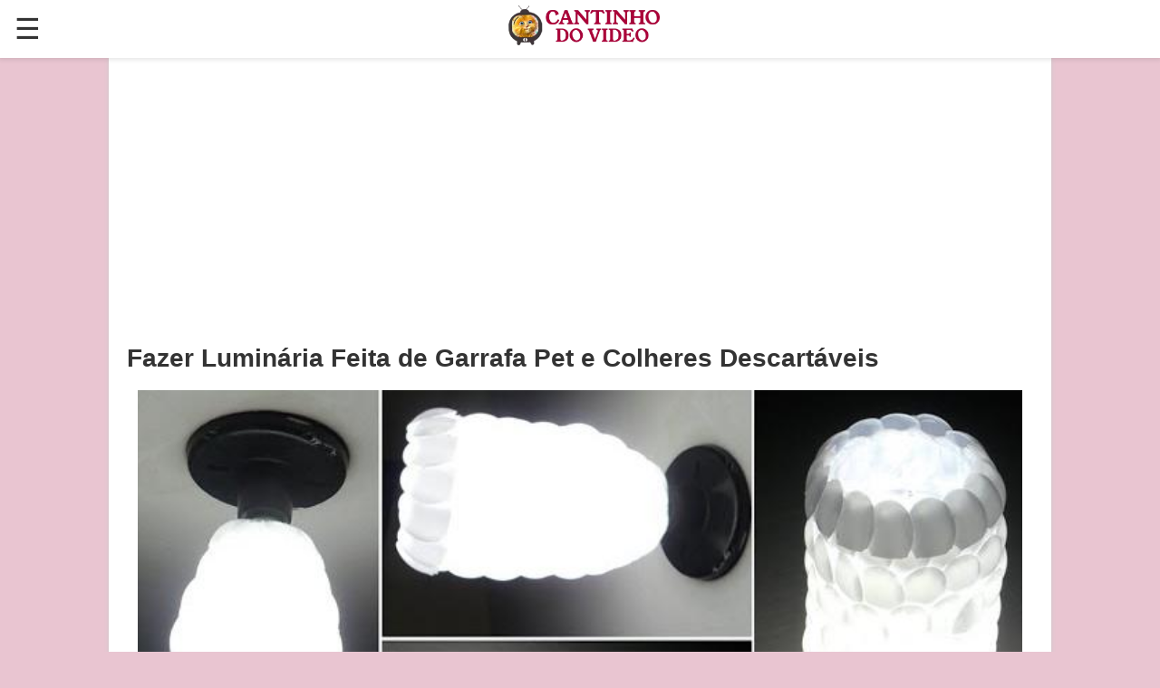

--- FILE ---
content_type: text/html; charset=UTF-8
request_url: https://cantinhodovideo.com/fazer-luminaria-feita-de-garrafa-pet-e-colheres-descartaveis/
body_size: 18617
content:
<!DOCTYPE html>
<html lang="pt">
<head>
<meta name="viewport" content="width=device-width, initial-scale=1" />
<link rel="amphtml" href="https://cantinhodovideo.com/fazer-luminaria-feita-de-garrafa-pet-e-colheres-descartaveis/?amp=1" />
<meta http-equiv="Content-Type" content="text/html; charset=UTF-8" />
<meta name="description" content="Veja o passo a passo nesse vídeo de como fazer uma linda luminária com garrafa pet e colher descartável." />
<style type="text/css">

*{margin:0;padding:0;}
*:before,*:after{-webkit-box-sizing: border-box;-moz-box-sizing: border-box;box-sizing: border-box;-ms-box-sizing: border-box;-o-box-sizing: border-box;}
html,body,div,span,applet,object,h1,h2,h3,h4,h5,h6,p,blockquote,pre,a,abbr,acronym,address,big,cite,code,del,dfn,em,amp-img,ins,kbd,q,s,samp,small,strike,strong,sub,sup,tt,var,b,u,i,center,dl,dt,dd,ol,ul,li,fieldset,form,label,legend,table,caption,tbody,tfoot,thead,tr,th,td,article,aside,canvas,details,embed,figure,figcaption,footer,header,hgroup,menu,nav,output,ruby,section,summary,time,mark,audio,video{margin:0;padding:0;border:0;font-size:100%;color:#333333;}
/* BASIC */
abbr[title], acronym[title]{border-bottom:thin solid;cursor:help;}
body{background:#e9c5d1;font-size:12px;font-family:Verdana, Geneva, sans-serif;color:#333;text-align:left;}
h1,h2,h3,h4,h5,h6{font-weight:bold;}
h1{font-size:24px;line-height:30px;}
h3{font-size:16px;line-height:24px;}
h4{font-size:14px;line-height:20px;}
h5{font-size:14px;line-height:20px;}
h6{font-size:14px;line-height:20px;}
small{font-size:10px;line-height:16px;}
dl{font-size:12px;}
dt{font-weight:bold;}
a{color:#606060;text-decoration:none;outline:none;}
a:hover{color:#606060;text-decoration:none;}
fieldset,amp-img{border:none;}
hr{color:#ddd;background-color:#ddd;height:1px;border:0px;margin-bottom:40px;}
.clear{clear:both;margin:0;padding:0;}
.hidden{display:none;}
p{ margin:0 0 10px;font-size:14px;line-height:1.72;}
h1,h2,h3,h4,h5,h6,ul,p,ol,table {margin-bottom:24px;}
ul, ol{list-style-position:inside;}
ul li, 
ol li {
  padding-left: 1.5em;    /* space for text */
  text-indent: -1.5em;   /* pulls first line back to bullet */
}
:root { --color-error: #B00020;--color-primary: #005AF0;}

.headerbar {
	background-color: #fff;
	color: #000;
	z-index: 999;
	box-shadow: 0 0 5px 2px rgba(0, 0, 0, 0.1);
	position: fixed;
	display: -ms-flexbox;
    display: flex;
	-ms-flex-pack: start;
	justify-content: flex-start;
	-ms-flex-align: center;
    align-items: center;
	top:0;
	left:0;
	right:0;
	padding-left: 1rem;
	padding-right: 2rem;
 }
.navbar-trigger {
	line-height: 3.5rem;
	font-size: 2rem;
	cursor: pointer;
	text-decoration: none;
}
.navbar-trigger:focus {
    outline: none;
}
#menu-bg{
display:none; 
position: fixed !important;
background-color: rgb(0,0,0,0.4);
z-index: 2147483645;
top:0;
width:100%;
height: 100vh;
}
#header-sidebar {
  --story-page-vh: 1vh;
  position: fixed !important;
  outline: none;
  overflow-x: hidden !important;
  overflow-y: auto !important;
  z-index: 2147483647;
  -webkit-overflow-scrolling: touch;
  will-change: transform;
  max-height: 100vh !important;
  height: 100vh;
  width: 0;
  top: 0;
  left: 0;
  background-color: #fff;
  overflow-x: hidden;
  transition: 0.5s;
}
.sidebar-header ,#searchform, .sidebar-nav, .menu-sidebar-faq {
  width: 268px;
  margin: 0 auto 2rem;
  overflow: hidden;
}
.menu-sidebar {
        background-color: #fff;
        color: #000;
      }
.menu-sidebar .icon {
fill: #003f93;
}
.menu-sidebar-header {
    line-height: 3.5rem;
    min-height: 3.5rem;
}
.menu-sidebar .dropdown-item,
.menu-sidebar .dropdown header,
.menu-sidebar .faq-item,
.menu-sidebar .nav-item,
.menu-sidebar .social-follow {
margin: 0 0 2rem;
width:300px;overflow:hidden;
}
.menu-sidebar .nav-dropdown {
margin: 0;
}
.menu-sidebar .navbar-trigger {
line-height: inherit;
}
.dropdown {
        min-width: 200px;
      }
.dropdown.absolute {
        z-index: 100;
      }
.dropdown-item {
background-color: #000;
color: #003f93;
opacity: 0.9;
}
.dropdown-item:active,
.dropdown-item:hover {
opacity: 1;
}
.nav-dropdown accordion ul {
background-color: #fff;
}
.nav-dropdown .dropdown-item,
.nav-dropdown .dropdown > section > header {
background-color: #fff;
color: #000;
}
.nav-dropdown .dropdown-item {
color: #003f93;
}
.menu-sidebar .navbar-trigger {
    line-height: inherit;
}
.navbar-trigger svg {
	pointer-events: none;
}
.site-logo{
	margin:0 auto 0 auto;
}
.justify-start {
-ms-flex-pack: start;
justify-content: flex-start;
}
.items-center {
-ms-flex-align: center;
align-items: center;
}
.items-start {
-ms-flex-align: start;
align-items: flex-start;
}
.nav a,
.navbar-trigger,
.menu-sidebar-faq a {
cursor: pointer;
text-decoration: none;
}
.amp-label {
font-size: 0.875rem;
color: #4f4f4f;
line-height: 1.125rem;
letter-spacing: 0.06rem;
text-transform: uppercase;
}
.amp-dropdown > section > header {
background-color: #000;
border: 0;
color: #fff;
}
.amp-dropdown > section > header:after {
display: inline-block;
content: '+';
padding: 0 0 0 1.5rem;
color: #003f93;
}
.amp-dropdown > [expanded] > header:after {content: '–';}
.amp-nav .amp-label {
color: inherit;
}
.list-reset {
list-style: none;
padding-left: 0;
}
.m0 {
margin: 0;
}
.p0 {
padding: 0;
}
.text-decoration-none {
        text-decoration: none;
}
.relative {
position: relative;
}
.justify-around {
        -ms-flex-pack: distribute;
        justify-content: space-around;
      }
	  .flex-wrap {
        -ms-flex-wrap: wrap;
        flex-wrap: wrap;
      }
	  .flex {
        display: -ms-flexbox;
        display: flex;
      }
	  .mb4 {
        margin-bottom: 2rem;
      }
	  .inline-block {
        display: inline-block;
      }
	  .p1 {
        padding: 0.5rem;
      }

/*search box*/
.icon-search-1 {display:none;}
.cf:before, .cf:after{content:"";display:table;}
.cf:after{clear:both;}
.cf{zoom:1;}
.form-wrapper {margin: 20px auto 20px auto;background:#fff;-moz-border-radius: 10px;-webkit-border-radius: 10px;border-radius: 10px;-moz-box-shadow: 0 1px 1px rgba(0,0,0,.4) inset, 0 1px 0 rgba(255,255,255,.2);-webkit-box-shadow: 0 1px 1px rgba(0,0,0,.4) inset, 0 1px 0 rgba(255,255,255,.2);box-shadow: 0 1px 1px rgba(0,0,0,.4) inset, 0 1px 0 rgba(255,255,255,.2);}
.form-wrapper input {width:75.6%;border:solid;border-width:1px 0 1px 1px;border-color:#999;height: 18px;padding: 10px 2%;float: left;font: bold 15px 'lucida sans', 'trebuchet MS', 'Tahoma';background: #FFF;-moz-border-radius: 3px 0 0 3px;-webkit-border-radius: 3px 0 0 3px;border-radius: 3px 0 0 3px;}
.form-wrapper input:focus {outline: 0;background: #fff;-moz-box-shadow: 0 0 1px rgba(0,0,0,.8) inset;-webkit-box-shadow: 0 0 1px rgba(0,0,0,.8) inset;box-shadow: 0 0 1px rgba(0,0,0,.8) inset;}
.form-wrapper input::-webkit-input-placeholder {color: #999;font-weight: normal;font-style: italic;}
.form-wrapper input:-moz-placeholder {color: #999;font-weight: normal;font-style: italic;}
.form-wrapper input:-ms-input-placeholder {color: #999;font-weight: normal;font-style: italic;} 
.form-wrapper button {overflow: visible;position: relative;float: right;border: 0;padding: 0;cursor: pointer;height: 40px;width: 20%;font: bold 15px/40px 'lucida sans', 'trebuchet MS', 'Tahoma';color: #fff;text-transform: uppercase;background:#db5175;-moz-border-radius: 0 3px 3px 0;-webkit-border-radius: 0 3px 3px 0;border-radius: 0 3px 3px 0;text-shadow: 0 -1px 0 rgba(0, 0 ,0, .3);}
.form-wrapper button:hover{background: #d63c65;}	
.form-wrapper button:active, .form-wrapper button:focus{background: #4D68A2;}
.form-wrapper button::-moz-focus-inner {border: 0;padding: 0;}
h3.query-result{font-size:24px;color:#666;}
/* #nav */
/* #wrapper */
#wrapper{margin:61px auto 0;padding-top:20px;padding-bottom:20px;background:#ffffff;width:1040px;box-shadow:0px 3px 5px #ccc;position:relative;margin-bottom:20px;}
/*Add Content Style*/
.top-content-add {text-align:center;margin:0 auto 20px;max-width:900px;}
/*content */
h1.video-title, h1.post-title{ font-size:28px;line-height:30px;margin-bottom:20px;padding:0 20px;}
#content{float:left;padding:0 17px;line-height:1.2em;margin:0 15px;}
#sidebar{width:346px;margin-right:1em;padding-top:20px;position:relative;float:right;}

/* video clip share content */
.video-control-panel {padding:10px;background:#ffffff;border-radius:0 0 4px 4px;border:solid 1px #eaeaea;border-top:0px solid;margin-bottom:10px;position:relative;}
.row-tools{position:relative;}
.row-tools .span2{ float:left;width:50%;}
.row-tools .span4{float:right;width:50%;position:relative;text-align:right;}
.row-tools .span2 button, .row-tools .span4 button {background-color: transparent;border: 1px solid transparent;border-radius: 4px;color: #888;display: inline-block;font-size: 13px;font-weight: bold;line-height: 18px;padding: 4px 6px;vertical-align: middle;}
.row-tools .span2 button i{font-size:16px;}
.row-tools .span2 #rating-like {padding-left:2px;}
.row-tools button:hover{color:#333;border:solid 1px #ccc;box-shadow:0 1px 0 #eee;cursor:pointer;}
.row-tools .span2 button.like-h, .span4 button.active {background-color: #f6f7f8;background-image: none ;border: 1px solid #ddd;box-shadow: 0 -1px 0 #bbb;font-weight: bold;text-shadow: 0 1px 0 #fff;color:#6699FF;}
.row-tools .span2 button.dislike-h {background-color: #f6f7f8;background-image: none ;border: 1px solid #ddd;box-shadow: 0 -1px 0 #bbb;font-weight: bold;text-shadow: 0 1px 0 #fff;color:#FF0000;}
.share-button {float: left;margin: 0 10px;position: relative;}
/* video clip share content */
#vc-share-content {padding:10px;border-radius:3px;background:#f9f9f9;border:1px solid #e9e9e9;color:#3d3d3d;margin-bottom:20px;display:none;}
.row-fluid .panel-1 {width:76%;float:left;}
.row-fluid .panel-2{width:23%;float:right;text-align:right;}
/*Like-Panel*/
.like-panel {padding:8px 35px 8px 14px;display:none;box-shadow:0 1px 1px rgba(0, 0, 0, 0.05) inset;background:#f9f9f9;color:#3d3d3d;border-radius:3px;border:solid 1px #eaeaea;margin-bottom:10px;position:relative;}
button.close {position:relative;font-size:12px ;line-height:20px;right:-28px;top:-5px;background:transparent;border:0 none;padding:0;cursor:pointer;float:right;text-shadow:0 1px 0 #fff;color:#C0C0C0;}
button.close:hover{color:#808080;}
.row-fluid {width:100%;line-height:0px;display:table;clear:both;}
.social{float:left;display:block;width:23%;min-height:30px;box-sizing:border-box;}
b.facebook-icon{background-image:url('/images/sprite-social.png');width:32px;height:35px;display:inline-block;position:relative;background-repeat:no-repeat;}
b.twitter-icon{background-image:url('/images/sprite-social.png');width:32px;height:35px;display:inline-block;position:relative;background-repeat:no-repeat;background-position:-64px 0px;}
b.google-icon{background-image:url('/images/sprite-social.png');width:32px;height:35px;display:inline-block;position:relative;background-repeat:no-repeat;background-position:-32px 0px;}
.url-video {width:74%;box-sizing:border-box;display:block;float:left;margin-left:2%;min-height:30px;}
.input-url{  font-size:0;margin-bottom:5px;white-space:nowrap;}
.input-url .add-on{border-radius:3px 0 0 3px;margin-right:-1px;background:#eee;vertical-align:top;border:1px solid #ccc;display:inline-block;font-size:14px;font-weight:normal;line-height:20px;height:20px;min-width:16px;padding:4px 5px;text-align:center;text-shadow:0 1px 0 #fff;width:auto;}
#share-video-link{display:inline-block;margin-left:0;float:none;box-size:border-box;min-height:20px;background:#fff;border:1px solid #c0c0c0;border-radius:3px;transition:border 0.2s linear 0s, box-shadow 0.2s linear 0s;margin-bottom:0;font-size:14px;position:relative;vertical-align:top;box-shadow:0 1px 1px rgba(0, 0, 0, 0.075) inset;color:#555555;height:20px;line-height:20px;padding:4px 6px;font-size:13px ;font-weight:normal;white-space:nowrap;width:91%;}
/*content title description*/
h2.upper-seacolor{	color:#6492C6;font-size:16px;text-transform:uppercase;line-height:40px;margin:15px 0;letter-spacing:-0.045em;}
.description, .article-content {  border-bottom: 1px solid #f0f0f0;color: #333;margin-bottom: 20px;padding-bottom: 5px;font-size: 16px;
line-height: 20px;
text-align: left;}
.description ul, .description ol .article-content ol, .article-content ul, ul, ol{
	list-style-position:inside;
	padding-left: 20px;
}
.article-content li , .description li {font-size:14px;line-height:18px;}
.article-content img, .description img{max-width:100%;height:auto;margin-bottom:16px;}
.recipe-btn {
	align-items: center;
	appearance: none;
	background-image: radial-gradient(100% 100% at 100% 0, #4267b2 0, #db5175 100%);
	border: 0;
	border-radius: 6px;
	box-shadow: rgba(45, 35, 66, .4) 0 2px 4px,rgba(45, 35, 66, .3) 0 7px 13px -3px,rgba(58, 65, 111, .5) 0 -3px 0 inset;
	box-sizing: border-box;
	color: #fff;
	cursor: pointer;
	display: inline-flex;
	font-family: "JetBrains Mono",monospace;
	height: 48px;
	justify-content: center;
	line-height: 1;
	list-style: none;
	overflow: hidden;
	padding-left: 16px;
	padding-right: 16px;
	position: relative;
	text-align: left;
	text-decoration: none;
	transition: box-shadow .15s,transform .15s;
	user-select: none;
	-webkit-user-select: none;
	touch-action: manipulation;
	white-space: nowrap;
	will-change: box-shadow,transform;
	font-size: 24px;
	font-variant-caps: petite-caps;
	margin: 0px auto 20px;
}
.video-btn {
	
}
/*recipe card*/
#recipe-card {
position: relative;
  margin: 10px 0;
  border: solid 3px #d1b1be;
  border-radius: 25px 25px 0 0;
}
#recipe-card .cover {
	width: 100%;
	height: 360px;
	border-radius: 25px 25px 0 0;
	background-position-x: center;
	background-position-y: center;
	background-repeat: no-repeat;
	background-size: cover;
	position:relative;
}
#recipe-card .name {
width: 80%;
background: rgba(255, 255, 197, 0.6);
float: right;
padding: 19px;
bottom: 120px;
position: absolute;
right: 0px;
border-radius: 25px 0 0 25px;
font-size: 200%;
line-height: 120%;
text-align: center;
}
#recipe-card .info {
  background: #fff;
  top: -50px;
  border-radius: 0 55px 0 0;
  position: relative;
  padding-top: 30px;
}
#recipe-card .info .info-flex {
	background: #d1b1be;
	left: 0px;
	width: 90%;
	display: flex;
	border-radius: 0 20px 20px 0;
	padding: 16px 10px;
	color: #fff;
	justify-content: space-evenly;
}
.info-flex span {color:#fff;font-size:small;}
.info-flex span i {font-size:20px; }
.info-flex span em {font-size:14px;color:#ffefd0; }
.info-flex div{text-align:center;}
#recipe-card .directions ,#recipe-card .ingredients{
	margin: 20px 10px 40px;
}
#recipe-card .ingredients h3, #recipe-card .directions h3{
	font-size: 24px;
	margin-bottom: 20px;
}
.ingredients ul, .directions ol {
  margin-left: 20px;
}
.ingredients ul li{
  list-style: disc;
  font-size: 16px;
  line-height: 18px;
}
.directions ol li{
  font-size: 16px;
  line-height: 18px;
  list-style: decimal-leading-zero;
  border-bottom: solid 1px #eee;
  padding-bottom: 5px;
  
}
.related-post {
  margin: 20px auto 40px;
  width: 80%;
}
.related-post ul {
  list-style-type:none;
}
.related-post li:before {
    content: "\25ba\00a0";
}
.related-post li {
  border-bottom: solid 1px #eee;
  width: fit-content;
  list-style:none;
}
.recommend {
	position:relative;
	text-align: center;
}
#recipe-card .recommend h3 {
  color: #f24371;
}
#recipe-card .info .section-right{
	float:right;
}
#recipe-card .video-button {
	position: relative;
  text-align: center;
  margin: 10px auto;
  width: 60%;
  padding: 20px;
  background: #d1b1be;
  border-radius: 10px;
}




#recipe-card .video-button button {
    /* Add your button styles here */
   width: 100%;
  height: 200px;
  border: none;
  border-radius: 4px;
  color: #fff;
  font-size: 1.75rem;
  letter-spacing: 2px;
  outline: none;
  cursor: pointer;
  background-position-x: center;
  background-position-y: center;
  background-repeat: no-repeat;
  background-size: cover;
    /* Add more styles as needed */
}
.video-button {
	position:relative;
    text-align: center;
	margin:10px 0;
}


.video-button button {
    /* Add your button styles here */
    width: 80%;
  max-width:267px;
  height: 150px;
  border: none;
  border-radius: 4px;
  color: #fff;
  font-size: 1.75rem;
  letter-spacing: 2px;
  outline: none;
  cursor: pointer;
  background-position-x: center;
  background-position-y: center;
  background-repeat: no-repeat;
  background-size: cover;
    /* Add more styles as needed */
}
.video-icon {
    /* Add styles for the video icon, such as size, margin, etc. */
    width: 25%;
    height: auto;
}
/*dislike panel*/
.dislike-panel {background:#f5f5f5;display:none;border:1px solid #e3e3e3;box-shadow:0 1px 1px rgba(0, 0, 0, 0.05) inset;margin-bottom:20px;min-height:20px;border-radius:3px;padding:8px 35px 8px 14px;}
/*Author data*/
.author-data{width:100%;clear:both;margin-bottom:0px;display:table;}
.span6 {width:96%;margin:auto;}
.span6 .submit-data{color:#afafaf;	font-family:Arial, Helvetica, sans-serif;font-size:12px;font-weight:normal;padding: 0 0 8px;}
.span6 .submit-data a {color:#939393;font-weight:bold;} .span6 .submit-data a:hover{text-decoration:underline;}
.span8 {float:right;width:23%;}
.vc-views{color:#626262;display:block;float:right;padding:7px 0;text-align:right;}
.vc-views strong {display:block;font-size:1.9em;font-weight:normal;}
.vc-views small {font-size:12px;text-transform:lowercase;color:#8d8d8d;}
.span8 .progress{height:2px;margin:0;padding:0;}
.progress { background-color:#f7f7f7;background-image:linear-gradient(to bottom, #f5f5f5, #f9f9f9);background-repeat:repeat-x;border-radius:4px;box-shadow:0 1px 2px rbg(0, 0, 0, 0.1) inset;overflow:hidden;}
.progress .bar{background-color: #0e90d2;background-repeat: repeat-x;
	box-shadow: 0 -1px 0 rgba(0, 0, 0, 0.15) inset;
	box-sizing: border-box;
	color: #fff;
	float: left;
	font-size: 12px;
	height: 100%;
	text-align: center;
	transition: width 0.6s ease 0s;
	width: 0;
	background-image: linear-gradient(to bottom, #149bdf, #0480be);
}
.progress-success .bar, .progress .bar-success {background:#acc95e;}
.progress-danger .bar, .progress .bar-danger {    background-image: linear-gradient(to bottom, #ff8162, #eb613f);}
/*GIVE CREDIT LINK*/
#video-credit {font-size: 12px;text-align: right;float:right;}
#video-credit img {border-radius: 25px;box-shadow: 1px 1px 1px #000;margin: 0 5px;transition-duration: 0.8s;width: 12px;}
#video-credit > img:hover {transform: scale(3.6);}
h3.comment {color:#999;font-size:20px;}
.widget-header{background:#db5175;padding:4px;margin:20px 0px;}
.widget-header h3{color: #fff;margin: 0;border: dashed 1px #fff;padding: 2px 10px;}
/*Relatedt Items rtl*/
.rlt-items, .rlt-items li {list-style:outside none none;}
.rlt-item{ width:calc(25% - 10px);margin:0 5px;float:left;margin-bottom:20px;padding-left:0;text-indent: unset;border-bottom: solid 1px #eee;}
.rlt-item .thumb img{width:100%;}
.rlt-item .thumb{width:100%;position:relative;border-radius:15px;overflow:hidden;}
.rlt-item-title{font-size:12px;line-height:18px;height:36px;overflow:hidden;font-weight:bold;}
.rlt-item a:hover .rlt-item-title {text-decoration:underline;}
li.rlt-item a{padding-top:12px;}
/*item info : channel and time */
.item-info {display: flex;align-items: center;justify-content: space-between;padding: 5px 0 10px;}
.item-info .channel {
  display: flex;
  margin: 0;
  max-width: calc(100% - 40px);
  overflow: hidden;
}
.item-info .channel a {padding: 0;display: flex;align-items: center;text-decoration: underline;}
.item-info .channel a:hover {color:#b5b5b5;}
.channel .ch-image {width: 20px;overflow: hidden;border-radius: 10px;height: 20px;margin-right: 3px;opacity: 0.7;}
.item-info .channel a:hover .ch-image { opacity:1;}
.item-info .ch-image img {width: 20px;}
.item-info .channel .ch-name {
  font-size: 11px;
  overflow: ;
  line-height: 15px;
  height: 15px;
  width: calc(100% - 25px);
  white-space: nowrap;
  overflow: hidden;
  text-overflow: ellipsis;
  line-break: anywhere;
}
.item-info .time {width: fit-content;font-size: 11px;color: #7e7e7e;}
.rlt-item .duration {background-color:#000000;bottom:2px;color:#FFFFFF ;display: inline-block;font-size: 14px;height: 14px;line-height: 14px;opacity: 0.75;padding: 1px 5px;position: absolute;right: 2px;vertical-align: top;}
/*bottom list*/
.sb-100-item { position:relative;vertical-align:top;display:inline-block;width:92%;margin:0 4.5% 20px;}
.sb-50-item { position:relative;padding-left:0;text-indent:unset;vertical-align:top;display:inline-block;width:40%;margin:0 4.5% 10px;}
.sb-100-item .thumb { max-height:115px;overflow:hidden;position:relative; }
.aside-right .sb-100-item .thumb {max-height:65px;}
.sb-50-item .thumb { position:relative;border-radius: 15px;overflow: hidden; }
.sb-100-item .thumb img { margin-top:-7%;overflow:hidden;width:100%; }
.sb-50-item .thumb img { width:100%; }
.sb-100-item .duration, .sb-50-item .duration {position:absolute;bottom:2px;right:2px;color:#fff;background:#000;opacity:0.85;padding:0 3px;}
.sb-100-item-title {font:16px "Tahoma",Arial,Helvetica,sans-serif;overflow:hidden;margin-bottom:5px;color:#4f4f4f;}
.sb-50-item-title {max-height:1.99rem;font:11px "Tahoma",Arial,Helvetica,sans-serif;overflow:hidden;margin-bottom:5px;color:#4f4f4f;}
/*sidebar list*/
#sidebar .sb-widget{background-color:#f5f5f4;background:-moz-linear-gradient(bottom,#e8e8e8 0,#f2f2f1 50%);background:-ms-linear-gradient(bottom,#e8e8e8 0,#f2f2f1 50%);background:-webkit-linear-gradient(bottom,#e8e8e8 0,#f2f2f1 50%);background:linear-gradient(bottom,#e8e8e8 0,#f2f2f1 50%);border:1px solid #f6f6f5;-moz-border-radius:6px;-webkit-border-radius:6px;border-radius:6px;-moz-box-shadow:0 1px 2px rgba(0,0,0,0.4);-webkit-box-shadow:0 1px 2px rgba(0,0,0,0.4);box-shadow:0 1px 2px rgba(0,0,0,0.4);margin-bottom:20px;padding:10px 12px;position:relative;width:auto;word-wrap:break-word;}
#sidebar .sb-widget{list-style:outside none none;}
.rlt-post {float:left;position:relative;margin-bottom:20px;color:#336195;text-transform:uppercase;}
.rlt-post a {}
#.rlt-post h4{	font-size:13px;float:left;}
.rlt-post a amp-img{width:140px;height:79px;float:left;margin-right:5px;}
#sidebar .sb-widget .yt:hover{cursor:pointer;text-decoration:underline;}
.rlt-post a:hover amp-img{opacity:0.8;}
/*aside list*/
.aside-list{
	text-align:left;
	background:#DB5175;
	padding:5px;
	margin:20px auto;
}
.aside-list ul{
	border:dashed 2px #fff;
	margin:0;border-radius:6px;
	padding:0;list-style:none outside;

}
.aside-list li{
margin:0;
color:#fff;font-size:16px;font-family:"Comic Sans MS";
border-bottom:1px dashed #FFFFFF;
line-height:1.9em;
padding:0 10px;
}
#sidebar .aside-list li a{
	color:#ffffff;
	text-shadow:none;
	font-size:18px;
	display:block;
}
#sidebar .aside-list li a:hover{
	color:#E6E6E6;
}
/* RecommendVideo Detail */
#sidebar .recommendItem { margin: 0 2% 10px;width: 96%;border-bottom: 1px solid #eee;padding-bottom: 5px;}
#sidebar .recommendItem .thumb {float:left;position:relative;border-radius: 15px;overflow: hidden;}
#sidebar .recommendItem .thumb img { display:inline-block;vertical-align:middle;}
#sidebar .recommendItem .info {margin-left:125px;}
#sidebar .recommendItem h4 {font-size:13px;margin:0;text-transform:uppercase;line-height:16px;max-height:48px;overflow:hidden;}
#sidebar .recommendItem h4:hover {text-decoration:underline;}
#sidebar .recommendItem .status { color: #707070;font-weight: normal;height: auto;margin: 6px 0 0;display: flex;width: 100%;align-items: center;justify-content: space-between;}
#sidebar .recommendItem .duration, .yt .duration, .yt-item .duration {background-color:#000000;bottom:2px;color:#FFFFFF !important;display: inline-block;font-size: 11px;height: 12px;line-height: 12px;opacity: 0.75;padding: 1px 5px;position: absolute;right: 2px;vertical-align: top;}
.status .item-info  { max-width: calc(100% - 50px); }
.status .item-info .channel {width: calc(100% - 40px);}
.status .views {color:#7e7e7e;margin-left: 5px;max-width: 45px;overflow: hidden;}

/*Grid list */
.grid2 {display: grid;grid-template-columns: repeat(auto-fit, minmax(196px, 1fr));list-style-type: none;margin: 20px 10px;width: calc(100% - 20px);grid-gap: 20px 16px;}
.grid2 li {float:left;margin:10px 0;min-height: 100px;padding:0;width: 100%;border-radius: 15px;background: #f9f9f9;border: 1px solid #eee;display: flex;flex-direction: column;}
.grid2 li amp-img {width: calc(100% - 10px);border-radius: 15px;padding: 5px;}
.grid2 li .item-thumb {  width: calc(100% - 10px);border-radius: 15px;overflow:hidden;margin: 5px;position:relative;}
.grid2 li .item-thumb amp-img {width: 100%;border-radius: 15px;padding: 0px;}
.grid2 li .item-thumb .views {background-color: #eeeeee;bottom:3px;color: #000000;display: inline-block;font-size: 10px;height: 10px;line-height: 10px;opacity: 0.75;padding: 1px 5px 1px 0px;position: absolute;left: 0px;vertical-align: top;}
.grid2 li .item-thumb .duration {background-color: #000000;bottom: 3px;color: #FFFFFF;display: inline-block;font-size: 14px;height: 14px;line-height: 14px;opacity: 0.75;padding: 1px 5px;position: absolute;right: 0px;vertical-align: top;}
.grid2 h3 {font-size: 14px;line-height: 20px;max-height: 40px;overflow: hidden;text-align: left;padding: 0px 10px;margin-bottom: 5px;}
.grid2 li .info{margin-top:auto;}
.grid2 li .info .channel {display:flex;margin:0 auto;max-width:80%;overflow:hidden;justify-content:center;align-items: center;}
.grid2 li .info .channel a {padding:0;text-decoration:underline;display:flex;align-items:center;}
.grid2 li .info .channel .ch-thumb {width: 30px;margin-right: 5px;overflow: hidden;border-radius: 50%;height: 30px;padding: 0;}
.grid2 li .info .channel .ch-thumb amp-img {width:30px;padding:0px;}
.grid2 li .info .channel .ch-title {font-size: 12px;line-height: 15px;max-height: 30px;width: calc(100% - 35px);overflow: hidden;line-break: auto;font-weight: bold;}
.grid2 li .info .time {width: fit-content;font-size: 12px;line-height: 12px;margin: 10px auto 5px;}
.ytCHle{cursor:pointer;}
.ytCHle:hover .rlt-item-title {text-decoration: underline;}
/* Style for the loading spinner div */
#spinner-container {display:none;position: fixed;top: 0;left: 0;width: 100%;height: 100%;background-color: #FFFFFF;z-index: 9999;opacity:0.96;}
#loading-spinner {display: flex;justify-content: center;align-items: center;width:100%;height:100%;}

/*Page Navigation*/
.wp-pagenavi .extend, .wp-pagenavi .pages {display: none;}
.pagenavi-container{position:relative;text-align:center;}
.wp-pagenavi a, .wp-pagenavi a:link, .wp-pagenavi a:visited, .wp-pagenavi span.current{border: 1px solid #CCC;color: #666;-moz-border-radius:2px;-webkit-border-radius:2px;border-radius:2px;-moz-box-shadow: inset 0 0 1px #fff;-ms-box-shadow: inset 0 0 1px #fff;-webkit-box-shadow: inset 0 0 1px #fff;box-shadow: inset 0 0 1px white;background: #FAFAFA; /* For IE and older browsers */background-image: -moz-linear-gradient(top,#FAFAFA 0,#d5d4d4 100%);background-image: -ms-linear-gradient(top,#FAFAFA 0,#d5d4d4 100%);background-image: -o-linear-gradient(top,#FAFAFA 0,#d5d4d4 100%);background-image: -webkit-gradient(linear,left top,left bottom,color-stop(0,#FAFAFA),color-stop(100%,#d5d4d4));background-image: -webkit-linear-gradient(top,#FAFAFA 0,#d5d4d4 100%);background-image: linear-gradient(to bottom,#FAFAFA 0,#d5d4d4 100%);display: inline-block;line-height: 2.48em;height: 2.4em;text-decoration: none;margin: 0 .3em 12px;padding: 0 .85em;font-size: 12px;text-shadow: 0 1px 0 #fff;}
.wp-pagenavi span.current{/* For IE and older browsers */background-position: 0% 0%;border: 1px solid #999;background-image: linear-gradient(to bottom,#d5d4d4 0,#FAFAFA 100%);background-color: #d5d4d4;background-repeat: repeat;background-attachment: scroll;}
.wp-pagenavi a:hover{border: 1px solid #aeacac;-moz-box-shadow: 0 0 3px rgba(0,0,0,.25);-ms-box-shadow: 0 0 3px rgba(0,0,0,.25);-webkit-box-shadow: 0 0 3px rgba(0,0,0,.25);box-shadow: 0 0 3px rgba(0,0,0,.25);}
/* Style for the loading image */
#loading-spinner amp-img {max-width:100%;}
/*more post button*/
.more-posts-button {text-align: center;margin-top: 20px;}
.more-posts-button .button {display: inline-block;padding: 10px 20px;background-color: #063C5B;color: #fff;font-size: 16px;font-weight: normal;text-decoration: none;border-radius: 4px;transition: background-color 0.3s ease;}
.more-posts-button .button:hover {background-color: #065889;}
/* #footer */
#footer{margin:auto 0;height:50px;}
#footer-inside{position:relative;width:640px;margin:0 auto;padding:5px 320px 5px 0;color:#4D68A2;}
#footer-inside a{border-bottom:1px dashed #333;color:#333;}
#footer-inside #back-to-top{position:absolute;top:5px;right:150px;line-height:20px;color:#333333;font-weight:bold;}
#footer-inside #back-to-top a{line-height:20px;color:#1b3670;font-weight:normal;border:none;}
#footer-inside #back-to-top a:hover{color:#1b3670;text-decoration:underline;}/* #footer */
#footer{margin:auto 0;height:50px;}
#footer-inside{position:relative;width:640px;margin:0 auto;padding:5px 320px 5px 0;color:#4D68A2;}
#footer-inside a{border-bottom:1px dashed #333;color:#333;}
#footer-inside #back-to-top{position:absolute;top:5px;right:150px;line-height:20px;color:#333333;font-weight:bold;}
#footer-inside #back-to-top a{line-height:20px;color:#1b3670;font-weight:normal;border:none;}
#footer-inside #back-to-top a:hover{color:#1b3670;text-decoration:underline;}
@media screen and (max-width: 768px) {
	.headerbar{width:100%;}
	#wrapper, #footer-inside{ width:100%;margin:61px 0 0;}
	
	#footer-inside{ padding:0; }
	#content, #sidebar{width:100%;margin:0;padding:0;}
	.description, .article-content{padding:5px 10px;}.author-data{padding:0px 0px;}
	.article-content img {height:auto;}
	#recipe-card .cover {height: 188px;}
	#recipe-card .name {padding: 10px;bottom: 75px;font-size: 100%;}
	#recipe-card .info .info-flex{width:80%;}
	.info-flex span {color:#fff;font-size:xx-small;}
	.info-flex span i {font-size:16px;}
	.info-flex span em {font-size:12px;}
	/*Nav*/
	
	/*Display None*/
	#footer-inside #back-to-top, .video-option {display:none;}
}
@media screen and (max-width: 460px) {
	.grid2 {grid-template-columns: repeat(auto-fit, minmax(calc(50% - 20px), 1fr));}
}
@media screen and (max-width: 840px) { 
	.rlt-item{ width:calc(33.33% - 10px);margin:0;float:left;margin-bottom:10px;padding:0px 5px 5px 5px;border-bottom:solid 1px #eee;}.rlt-item a {padding:0;}.rlt-item-title{font-size:14px;line-height:18px;height:36px;overflow:hidden;}li.rlt-item a {padding: unset;}

}
@media screen and (max-width: 412px) {
	.rlt-item{ width:calc(50% - 10px);margin:0;float:left;margin-bottom:10px;padding:0px 5px 5px 5px;border-bottom:solid 1px #eee;}.rlt-item a {padding:0;}.rlt-item-title{font-size:14px;line-height:18px;height:36px;overflow:hidden;}li.rlt-item a {padding: unset;}
	
}

/* star rating */
.ratings {
  position: relative;
  vertical-align: middle;
  display: inline-block;
  color: #b1b1b1;
  overflow: hidden;
}

.full-stars{
  position: absolute;
  left: 0;
  top: 0;
  white-space: nowrap;
  overflow: hidden;
  color: #fde16d;
}

.empty-stars:before,
.full-stars:before {
  content: "\2605\2605\2605\2605\2605";
  font-size: 14pt;
}

.empty-stars:before {
  -webkit-text-stroke: 1px #848484;
}

.full-stars:before {
  -webkit-text-stroke: 1px orange;
}

/* Webkit-text-stroke is not supported on firefox or IE */
/* Firefox */
@-moz-document url-prefix() {
  .full-stars{
    color: #ECBE24;
  }
}
/* IE */
<!--[if IE]>
  .full-stars{
    color: #ECBE24;
  }
<![endif]-->.vid-container {
  position: relative;
  padding-bottom: 56.25%;
}

.vid-container iframe {
  position: absolute;
  top: 0;
  left: 0;
  width: 100%;
  height: 100%;
}
.vid {
  aspect-ratio: 16 / 9;
  width: 100%;
}
.video-content-wide { width: 1010px; }

@media screen and (min-width: 769px) {
.vid-content {min-width: 640px;}
}
@media screen and (max-width: 768px) {
.vid-content {width: 100%;}
}
</style>
<title>  Fazer Luminária Feita de Garrafa Pet e Colheres Descartáveis</title>
    <!--[if lt IE 9]><script src="https://html5shim.googlecode.com/svn/trunk/html5.js"></script><![endif]-->
		<link rel="stylesheet" href="/ello/css/fontello.css?ver=1.2" />
<link rel="stylesheet" href="/ello/css/animation.css?ver=1.2" />
<!--[if IE 7]><link rel="stylesheet" href="/ello/css/fontello-ie7.css?ver=1.2" /><![endif]-->
	<link rel="pingback" href="https://cantinhodovideo.com/xmlrpc.php" />
	<meta name='robots' content='max-image-preview:large' />
	<style>img:is([sizes="auto" i], [sizes^="auto," i]) { contain-intrinsic-size: 3000px 1500px }</style>
	<link rel='dns-prefetch' href='//www.googletagmanager.com' />
<link rel="alternate" type="application/rss+xml" title="Cantinho do Video &raquo; Fazer Luminária Feita de Garrafa Pet e Colheres Descartáveis Comments Feed" href="https://cantinhodovideo.com/fazer-luminaria-feita-de-garrafa-pet-e-colheres-descartaveis/feed/" />

		<meta property="fb:app_id" content="1836676036607645"/>
		<meta property="fb:admins" content="100003804628621"/>
		<meta property="fb:admins" content="100000816126374"/>
		<meta property="fb:admins" content="100008525298644"/> 
		<meta property="article:publisher" content="https://www.facebook.com/sitecantinhodovideo">
		<meta property="article:published_time" content="2015-04-30T05:38:30+00:00">
		<meta property="article:author" content="https://www.facebook.com/sitecantinhodovideo">
		<meta property="og:title" content="Fazer Luminária Feita de Garrafa Pet e Colheres Descartáveis"/>
		<meta property="og:type" content="article"/>
		<meta property="og:description" content="Veja o passo a passo nesse vídeo de como fazer uma linda luminária com garrafa pet e colher descartável."/>
		<meta property="article:tag" content="Reciclagem" />
				<meta property="og:url" content="https://cantinhodovideo.com/fazer-luminaria-feita-de-garrafa-pet-e-colheres-descartaveis/"/>
		<meta property="og:site_name" content="Cantinho do Video"/>
		<meta property="og:image" content="https://cantinhodovideo.com/wp-content/uploads/2020/12/videoTHUMB734.jpg" />
					<script type="application/ld+json">
			{
			  "@context": "https://schema.org",
			  "@type": "Article",
			  "headline": "Fazer Luminária Feita de Garrafa Pet e Colheres Descartáveis",
			  "description": "Veja o passo a passo nesse vídeo de como fazer uma linda luminária com garrafa pet e colher descartável.",
			  "image": [
				{
				  "@type": "ImageObject",
				  "url": "https://cantinhodovideo.com/wp-content/uploads/2020/12/videoTHUMB734.jpg",
				  "width": 640,
				  "height": 360,
				  "caption": "Fazer Luminária Feita de Garrafa Pet e Colheres Descartáveis"
				}
			  ],
			  "author": [
				{
				  "@type": "Person",
				  "name": "saleha",
				  "url": "https://cantinhodovideo.com/author/saleha/"
				}
			  ],
			  "publisher": [
				{
				  "@type": "Organization",
				  "name": "Cantinho do Video"
				}
			  ],
			  "datePublished": "2015-04-30T05:38:30+00:00",
			  "articleBody": "Veja o passo a passo nesse vídeo de como fazer uma linda luminária com garrafa pet e colher descartável."
			}
			</script><script type="text/javascript">
/* <![CDATA[ */
window._wpemojiSettings = {"baseUrl":"https:\/\/s.w.org\/images\/core\/emoji\/16.0.1\/72x72\/","ext":".png","svgUrl":"https:\/\/s.w.org\/images\/core\/emoji\/16.0.1\/svg\/","svgExt":".svg","source":{"concatemoji":"https:\/\/cantinhodovideo.com\/wp-includes\/js\/wp-emoji-release.min.js?ver=6.8.3"}};
/*! This file is auto-generated */
!function(s,n){var o,i,e;function c(e){try{var t={supportTests:e,timestamp:(new Date).valueOf()};sessionStorage.setItem(o,JSON.stringify(t))}catch(e){}}function p(e,t,n){e.clearRect(0,0,e.canvas.width,e.canvas.height),e.fillText(t,0,0);var t=new Uint32Array(e.getImageData(0,0,e.canvas.width,e.canvas.height).data),a=(e.clearRect(0,0,e.canvas.width,e.canvas.height),e.fillText(n,0,0),new Uint32Array(e.getImageData(0,0,e.canvas.width,e.canvas.height).data));return t.every(function(e,t){return e===a[t]})}function u(e,t){e.clearRect(0,0,e.canvas.width,e.canvas.height),e.fillText(t,0,0);for(var n=e.getImageData(16,16,1,1),a=0;a<n.data.length;a++)if(0!==n.data[a])return!1;return!0}function f(e,t,n,a){switch(t){case"flag":return n(e,"\ud83c\udff3\ufe0f\u200d\u26a7\ufe0f","\ud83c\udff3\ufe0f\u200b\u26a7\ufe0f")?!1:!n(e,"\ud83c\udde8\ud83c\uddf6","\ud83c\udde8\u200b\ud83c\uddf6")&&!n(e,"\ud83c\udff4\udb40\udc67\udb40\udc62\udb40\udc65\udb40\udc6e\udb40\udc67\udb40\udc7f","\ud83c\udff4\u200b\udb40\udc67\u200b\udb40\udc62\u200b\udb40\udc65\u200b\udb40\udc6e\u200b\udb40\udc67\u200b\udb40\udc7f");case"emoji":return!a(e,"\ud83e\udedf")}return!1}function g(e,t,n,a){var r="undefined"!=typeof WorkerGlobalScope&&self instanceof WorkerGlobalScope?new OffscreenCanvas(300,150):s.createElement("canvas"),o=r.getContext("2d",{willReadFrequently:!0}),i=(o.textBaseline="top",o.font="600 32px Arial",{});return e.forEach(function(e){i[e]=t(o,e,n,a)}),i}function t(e){var t=s.createElement("script");t.src=e,t.defer=!0,s.head.appendChild(t)}"undefined"!=typeof Promise&&(o="wpEmojiSettingsSupports",i=["flag","emoji"],n.supports={everything:!0,everythingExceptFlag:!0},e=new Promise(function(e){s.addEventListener("DOMContentLoaded",e,{once:!0})}),new Promise(function(t){var n=function(){try{var e=JSON.parse(sessionStorage.getItem(o));if("object"==typeof e&&"number"==typeof e.timestamp&&(new Date).valueOf()<e.timestamp+604800&&"object"==typeof e.supportTests)return e.supportTests}catch(e){}return null}();if(!n){if("undefined"!=typeof Worker&&"undefined"!=typeof OffscreenCanvas&&"undefined"!=typeof URL&&URL.createObjectURL&&"undefined"!=typeof Blob)try{var e="postMessage("+g.toString()+"("+[JSON.stringify(i),f.toString(),p.toString(),u.toString()].join(",")+"));",a=new Blob([e],{type:"text/javascript"}),r=new Worker(URL.createObjectURL(a),{name:"wpTestEmojiSupports"});return void(r.onmessage=function(e){c(n=e.data),r.terminate(),t(n)})}catch(e){}c(n=g(i,f,p,u))}t(n)}).then(function(e){for(var t in e)n.supports[t]=e[t],n.supports.everything=n.supports.everything&&n.supports[t],"flag"!==t&&(n.supports.everythingExceptFlag=n.supports.everythingExceptFlag&&n.supports[t]);n.supports.everythingExceptFlag=n.supports.everythingExceptFlag&&!n.supports.flag,n.DOMReady=!1,n.readyCallback=function(){n.DOMReady=!0}}).then(function(){return e}).then(function(){var e;n.supports.everything||(n.readyCallback(),(e=n.source||{}).concatemoji?t(e.concatemoji):e.wpemoji&&e.twemoji&&(t(e.twemoji),t(e.wpemoji)))}))}((window,document),window._wpemojiSettings);
/* ]]> */
</script>
<style id='wp-emoji-styles-inline-css' type='text/css'>

	img.wp-smiley, img.emoji {
		display: inline !important;
		border: none !important;
		box-shadow: none !important;
		height: 1em !important;
		width: 1em !important;
		margin: 0 0.07em !important;
		vertical-align: -0.1em !important;
		background: none !important;
		padding: 0 !important;
	}
</style>
<style id='classic-theme-styles-inline-css' type='text/css'>
/*! This file is auto-generated */
.wp-block-button__link{color:#fff;background-color:#32373c;border-radius:9999px;box-shadow:none;text-decoration:none;padding:calc(.667em + 2px) calc(1.333em + 2px);font-size:1.125em}.wp-block-file__button{background:#32373c;color:#fff;text-decoration:none}
</style>
<style id='global-styles-inline-css' type='text/css'>
:root{--wp--preset--aspect-ratio--square: 1;--wp--preset--aspect-ratio--4-3: 4/3;--wp--preset--aspect-ratio--3-4: 3/4;--wp--preset--aspect-ratio--3-2: 3/2;--wp--preset--aspect-ratio--2-3: 2/3;--wp--preset--aspect-ratio--16-9: 16/9;--wp--preset--aspect-ratio--9-16: 9/16;--wp--preset--color--black: #000000;--wp--preset--color--cyan-bluish-gray: #abb8c3;--wp--preset--color--white: #ffffff;--wp--preset--color--pale-pink: #f78da7;--wp--preset--color--vivid-red: #cf2e2e;--wp--preset--color--luminous-vivid-orange: #ff6900;--wp--preset--color--luminous-vivid-amber: #fcb900;--wp--preset--color--light-green-cyan: #7bdcb5;--wp--preset--color--vivid-green-cyan: #00d084;--wp--preset--color--pale-cyan-blue: #8ed1fc;--wp--preset--color--vivid-cyan-blue: #0693e3;--wp--preset--color--vivid-purple: #9b51e0;--wp--preset--gradient--vivid-cyan-blue-to-vivid-purple: linear-gradient(135deg,rgba(6,147,227,1) 0%,rgb(155,81,224) 100%);--wp--preset--gradient--light-green-cyan-to-vivid-green-cyan: linear-gradient(135deg,rgb(122,220,180) 0%,rgb(0,208,130) 100%);--wp--preset--gradient--luminous-vivid-amber-to-luminous-vivid-orange: linear-gradient(135deg,rgba(252,185,0,1) 0%,rgba(255,105,0,1) 100%);--wp--preset--gradient--luminous-vivid-orange-to-vivid-red: linear-gradient(135deg,rgba(255,105,0,1) 0%,rgb(207,46,46) 100%);--wp--preset--gradient--very-light-gray-to-cyan-bluish-gray: linear-gradient(135deg,rgb(238,238,238) 0%,rgb(169,184,195) 100%);--wp--preset--gradient--cool-to-warm-spectrum: linear-gradient(135deg,rgb(74,234,220) 0%,rgb(151,120,209) 20%,rgb(207,42,186) 40%,rgb(238,44,130) 60%,rgb(251,105,98) 80%,rgb(254,248,76) 100%);--wp--preset--gradient--blush-light-purple: linear-gradient(135deg,rgb(255,206,236) 0%,rgb(152,150,240) 100%);--wp--preset--gradient--blush-bordeaux: linear-gradient(135deg,rgb(254,205,165) 0%,rgb(254,45,45) 50%,rgb(107,0,62) 100%);--wp--preset--gradient--luminous-dusk: linear-gradient(135deg,rgb(255,203,112) 0%,rgb(199,81,192) 50%,rgb(65,88,208) 100%);--wp--preset--gradient--pale-ocean: linear-gradient(135deg,rgb(255,245,203) 0%,rgb(182,227,212) 50%,rgb(51,167,181) 100%);--wp--preset--gradient--electric-grass: linear-gradient(135deg,rgb(202,248,128) 0%,rgb(113,206,126) 100%);--wp--preset--gradient--midnight: linear-gradient(135deg,rgb(2,3,129) 0%,rgb(40,116,252) 100%);--wp--preset--font-size--small: 13px;--wp--preset--font-size--medium: 20px;--wp--preset--font-size--large: 36px;--wp--preset--font-size--x-large: 42px;--wp--preset--spacing--20: 0.44rem;--wp--preset--spacing--30: 0.67rem;--wp--preset--spacing--40: 1rem;--wp--preset--spacing--50: 1.5rem;--wp--preset--spacing--60: 2.25rem;--wp--preset--spacing--70: 3.38rem;--wp--preset--spacing--80: 5.06rem;--wp--preset--shadow--natural: 6px 6px 9px rgba(0, 0, 0, 0.2);--wp--preset--shadow--deep: 12px 12px 50px rgba(0, 0, 0, 0.4);--wp--preset--shadow--sharp: 6px 6px 0px rgba(0, 0, 0, 0.2);--wp--preset--shadow--outlined: 6px 6px 0px -3px rgba(255, 255, 255, 1), 6px 6px rgba(0, 0, 0, 1);--wp--preset--shadow--crisp: 6px 6px 0px rgba(0, 0, 0, 1);}:where(.is-layout-flex){gap: 0.5em;}:where(.is-layout-grid){gap: 0.5em;}body .is-layout-flex{display: flex;}.is-layout-flex{flex-wrap: wrap;align-items: center;}.is-layout-flex > :is(*, div){margin: 0;}body .is-layout-grid{display: grid;}.is-layout-grid > :is(*, div){margin: 0;}:where(.wp-block-columns.is-layout-flex){gap: 2em;}:where(.wp-block-columns.is-layout-grid){gap: 2em;}:where(.wp-block-post-template.is-layout-flex){gap: 1.25em;}:where(.wp-block-post-template.is-layout-grid){gap: 1.25em;}.has-black-color{color: var(--wp--preset--color--black) !important;}.has-cyan-bluish-gray-color{color: var(--wp--preset--color--cyan-bluish-gray) !important;}.has-white-color{color: var(--wp--preset--color--white) !important;}.has-pale-pink-color{color: var(--wp--preset--color--pale-pink) !important;}.has-vivid-red-color{color: var(--wp--preset--color--vivid-red) !important;}.has-luminous-vivid-orange-color{color: var(--wp--preset--color--luminous-vivid-orange) !important;}.has-luminous-vivid-amber-color{color: var(--wp--preset--color--luminous-vivid-amber) !important;}.has-light-green-cyan-color{color: var(--wp--preset--color--light-green-cyan) !important;}.has-vivid-green-cyan-color{color: var(--wp--preset--color--vivid-green-cyan) !important;}.has-pale-cyan-blue-color{color: var(--wp--preset--color--pale-cyan-blue) !important;}.has-vivid-cyan-blue-color{color: var(--wp--preset--color--vivid-cyan-blue) !important;}.has-vivid-purple-color{color: var(--wp--preset--color--vivid-purple) !important;}.has-black-background-color{background-color: var(--wp--preset--color--black) !important;}.has-cyan-bluish-gray-background-color{background-color: var(--wp--preset--color--cyan-bluish-gray) !important;}.has-white-background-color{background-color: var(--wp--preset--color--white) !important;}.has-pale-pink-background-color{background-color: var(--wp--preset--color--pale-pink) !important;}.has-vivid-red-background-color{background-color: var(--wp--preset--color--vivid-red) !important;}.has-luminous-vivid-orange-background-color{background-color: var(--wp--preset--color--luminous-vivid-orange) !important;}.has-luminous-vivid-amber-background-color{background-color: var(--wp--preset--color--luminous-vivid-amber) !important;}.has-light-green-cyan-background-color{background-color: var(--wp--preset--color--light-green-cyan) !important;}.has-vivid-green-cyan-background-color{background-color: var(--wp--preset--color--vivid-green-cyan) !important;}.has-pale-cyan-blue-background-color{background-color: var(--wp--preset--color--pale-cyan-blue) !important;}.has-vivid-cyan-blue-background-color{background-color: var(--wp--preset--color--vivid-cyan-blue) !important;}.has-vivid-purple-background-color{background-color: var(--wp--preset--color--vivid-purple) !important;}.has-black-border-color{border-color: var(--wp--preset--color--black) !important;}.has-cyan-bluish-gray-border-color{border-color: var(--wp--preset--color--cyan-bluish-gray) !important;}.has-white-border-color{border-color: var(--wp--preset--color--white) !important;}.has-pale-pink-border-color{border-color: var(--wp--preset--color--pale-pink) !important;}.has-vivid-red-border-color{border-color: var(--wp--preset--color--vivid-red) !important;}.has-luminous-vivid-orange-border-color{border-color: var(--wp--preset--color--luminous-vivid-orange) !important;}.has-luminous-vivid-amber-border-color{border-color: var(--wp--preset--color--luminous-vivid-amber) !important;}.has-light-green-cyan-border-color{border-color: var(--wp--preset--color--light-green-cyan) !important;}.has-vivid-green-cyan-border-color{border-color: var(--wp--preset--color--vivid-green-cyan) !important;}.has-pale-cyan-blue-border-color{border-color: var(--wp--preset--color--pale-cyan-blue) !important;}.has-vivid-cyan-blue-border-color{border-color: var(--wp--preset--color--vivid-cyan-blue) !important;}.has-vivid-purple-border-color{border-color: var(--wp--preset--color--vivid-purple) !important;}.has-vivid-cyan-blue-to-vivid-purple-gradient-background{background: var(--wp--preset--gradient--vivid-cyan-blue-to-vivid-purple) !important;}.has-light-green-cyan-to-vivid-green-cyan-gradient-background{background: var(--wp--preset--gradient--light-green-cyan-to-vivid-green-cyan) !important;}.has-luminous-vivid-amber-to-luminous-vivid-orange-gradient-background{background: var(--wp--preset--gradient--luminous-vivid-amber-to-luminous-vivid-orange) !important;}.has-luminous-vivid-orange-to-vivid-red-gradient-background{background: var(--wp--preset--gradient--luminous-vivid-orange-to-vivid-red) !important;}.has-very-light-gray-to-cyan-bluish-gray-gradient-background{background: var(--wp--preset--gradient--very-light-gray-to-cyan-bluish-gray) !important;}.has-cool-to-warm-spectrum-gradient-background{background: var(--wp--preset--gradient--cool-to-warm-spectrum) !important;}.has-blush-light-purple-gradient-background{background: var(--wp--preset--gradient--blush-light-purple) !important;}.has-blush-bordeaux-gradient-background{background: var(--wp--preset--gradient--blush-bordeaux) !important;}.has-luminous-dusk-gradient-background{background: var(--wp--preset--gradient--luminous-dusk) !important;}.has-pale-ocean-gradient-background{background: var(--wp--preset--gradient--pale-ocean) !important;}.has-electric-grass-gradient-background{background: var(--wp--preset--gradient--electric-grass) !important;}.has-midnight-gradient-background{background: var(--wp--preset--gradient--midnight) !important;}.has-small-font-size{font-size: var(--wp--preset--font-size--small) !important;}.has-medium-font-size{font-size: var(--wp--preset--font-size--medium) !important;}.has-large-font-size{font-size: var(--wp--preset--font-size--large) !important;}.has-x-large-font-size{font-size: var(--wp--preset--font-size--x-large) !important;}
:where(.wp-block-post-template.is-layout-flex){gap: 1.25em;}:where(.wp-block-post-template.is-layout-grid){gap: 1.25em;}
:where(.wp-block-columns.is-layout-flex){gap: 2em;}:where(.wp-block-columns.is-layout-grid){gap: 2em;}
:root :where(.wp-block-pullquote){font-size: 1.5em;line-height: 1.6;}
</style>
<link rel='stylesheet' id='wp-pagenavi-css' href='https://cantinhodovideo.com/wp-content/plugins/wp-pagenavi/pagenavi-css.css?ver=2.70' type='text/css' media='all' />
<script type="text/javascript" src="https://cantinhodovideo.com/wp-includes/js/jquery/jquery.min.js?ver=3.7.1" id="jquery-core-js"></script>
<script type="text/javascript" src="https://cantinhodovideo.com/wp-includes/js/jquery/jquery-migrate.min.js?ver=3.4.1" id="jquery-migrate-js"></script>
<link rel="https://api.w.org/" href="https://cantinhodovideo.com/wp-json/" /><link rel="alternate" title="JSON" type="application/json" href="https://cantinhodovideo.com/wp-json/wp/v2/posts/734" /><link rel="EditURI" type="application/rsd+xml" title="RSD" href="https://cantinhodovideo.com/xmlrpc.php?rsd" />
<meta name="generator" content="WordPress 6.8.3" />
<link rel="canonical" href="https://cantinhodovideo.com/fazer-luminaria-feita-de-garrafa-pet-e-colheres-descartaveis/" />
<link rel='shortlink' href='https://cantinhodovideo.com/?p=734' />
<link rel="alternate" title="oEmbed (JSON)" type="application/json+oembed" href="https://cantinhodovideo.com/wp-json/oembed/1.0/embed?url=https%3A%2F%2Fcantinhodovideo.com%2Ffazer-luminaria-feita-de-garrafa-pet-e-colheres-descartaveis%2F" />
<link rel="alternate" title="oEmbed (XML)" type="text/xml+oembed" href="https://cantinhodovideo.com/wp-json/oembed/1.0/embed?url=https%3A%2F%2Fcantinhodovideo.com%2Ffazer-luminaria-feita-de-garrafa-pet-e-colheres-descartaveis%2F&#038;format=xml" />
<meta name="generator" content="Site Kit by Google 1.166.0" />	
	<!-- Google tag (gtag.js) -->
	<script async src="https://www.googletagmanager.com/gtag/js?id=G-N9QVCC1FGN"></script>
	<script>window.dataLayer = window.dataLayer || []; function gtag(){dataLayer.push(arguments);} gtag('js', new Date()); gtag('config', 'G-N9QVCC1FGN');</script>
	 <script async src="https://pagead2.googlesyndication.com/pagead/js/adsbygoogle.js?client=ca-pub-2178529181534829"
     crossorigin="anonymous"></script>     <link rel="icon" href="/favicon/cropped-artesemgeral-siteicontomcat-32x32.png" sizes="32x32" />
<link rel="icon" href="/favicon/cropped-artesemgeral-siteicontomcat-192x192.png" sizes="192x192" />
<link rel="apple-touch-icon-precomposed" href="/favicon/cropped-artesemgeral-siteicontomcat-180x180.png" />
<meta name="msapplication-TileImage" content="/favicon/cropped-artesemgeral-siteicontomcat-270x270.png" />
<!-- Load the Facebook JavaScript SDK asynchronously -->
<script type='text/javascript' src='https://platform-api.sharethis.com/js/sharethis.js#property=648dca037674a90012611362&product=sop' async='async'></script>
</head>
<body>
<div id="fb-root"></div>
<script async defer crossorigin="anonymous" src="https://connect.facebook.net/pt_BR/sdk.js#xfbml=1&version=v18.0&appId=2629137570651723" nonce="THrxXd28"></script>
<header class="headerbar">
	<div 
		role="button" 
		aria-label="open sidebar" 
		onclick="openNav()"
		tabindex="0" 
		class="navbar-trigger pr2"
	>
        ☰
    </div>
	<a class="site-logo" href="https://cantinhodovideo.com">
	<img 
		src="/img/site-logo.webp"
		width="180" 
		height="61" 
		layout="fixed"		 
		alt="Cantinho do Video"  
	></a>
</header><!-- Start Sidebar -->
<div id="menu-bg"></div>
<aside id="header-sidebar" class="menu-sidebar px3">
  <div class="flex justify-start items-center sidebar-header">
    <div
      role="button"
      aria-label="close sidebar"
      onclick="closeNav()"
      tabindex="0"
      class="navbar-trigger items-start"
    >
      ✕
    </div>
    <a class="site-logo" style="margin-top: 30px;" href="https://cantinhodovideo.com">
      <img 
        src="/img/site-logo.png"
        width="150" 
        height="51" 
        alt="Cantinho do Video"  
      >
    </a>
  </div>
  <form action="https://cantinhodovideo.com/" target="_top" role="search" method="get" id="searchform" class="form-wrapper cf">
    <input id="s" name="s" type="text" placeholder="Buscar..." required>
    <button type="submit" name="sa" id="searchsubmit">
      <svg xmlns="http://www.w3.org/2000/svg" width="11" height="11" viewBox="0 0 11 11" overflow="visible">
        <circle fill="none" stroke="#000" stroke-width="1.68" stroke-miterlimit="10" cx="4.67" cy="4.67" r="3.83"></circle>
        <path fill="none" stroke="#000" stroke-width="1.78" stroke-linecap="round" stroke-miterlimit="10" d="M7.258 7.77l2.485 2.485"></path>
      </svg>
    </button>
  </form>
  <nav class="sidebar-nav">
    <ul class="list-reset m0 amp-label">
      <li class="nav-item">
        <a class="nav-link" href="https://cantinhodovideo.com/ultimas-postagens/">Últimas Postagens</a>
      </li>
      <li class="nav-item">
        <a class="nav-link" href="https://www.cantinhodovideo.com/">Vídeos</a>
      </li>
      <li class="nav-item">
        <a class="nav-link" href="https://cantinhodovideo.com/videos-de-culinaria/">Culinária</a>
      </li>
      <li class="nav-item">
        <a class="nav-link" href="https://cantinhodovideo.com/plantas-hortas-e-jardinagens/">Plantas Hortas e Jardinagens</a>
      </li>
    </ul>
  </nav>
  <ul class="social-follow list-reset flex justify-around items-center flex-wrap m0 mb4">
    <!-- Social media icons go here -->
  </ul>
  <ul class="menu-sidebar-faq list-reset">
    <li class="faq-item">
      <a href="#" class="text-decoration-none">About</a>
    </li>
    <li class="faq-item">
      <a href="https://cantinhodovideo.com/privacy/" class="text-decoration-none">Privacy</a>
    </li>
  </ul>
</aside>

<!-- End Sidebar -->

<script>
function openNav() {
  document.getElementById("header-sidebar").style.width = "300px";
  document.getElementById("menu-bg").style.display = "block";
}

function closeNav() {
  document.getElementById("header-sidebar").style.width= "0";
  document.getElementById("menu-bg").style.display = "none";;
}
</script> 
<div id="wrapper">

<div class="top-content-add">
<div align="center">
<script async src="https://pagead2.googlesyndication.com/pagead/js/adsbygoogle.js?client=ca-pub-2086419956722077"
     crossorigin="anonymous"></script>
<!-- Responsive-add-local-pt_BR -->
<ins class="adsbygoogle"
     style="display:block"
     data-ad-client="ca-pub-2086419956722077"
     data-ad-slot="7997105223"
     data-ad-format="auto"
     data-full-width-responsive="true"></ins>
<script>
     (adsbygoogle = window.adsbygoogle || []).push({});
</script>
</div>
</div>

<h1 class="video-title">Fazer Luminária Feita de Garrafa Pet e Colheres Descartáveis</h1>
<div id="content">
<div class="article-content">
<img alt="Fazer Luminária Feita de Garrafa Pet e Colheres Descartáveis" width="100%" src="https://cantinhodovideo.com/wp-content/uploads/2020/12/videoTHUMB734.jpg" />
<p>Veja o passo a passo nesse vídeo de como fazer uma linda luminária com garrafa pet e colher descartável.</p>
<h3 class="video-btn">Assista ao v&#xED;deo da receita para ver o passo a passo em a&#xE7;&#xE3;o.</h3>
<div class="video-button">
<a href="https://cantinhodovideo.com/fazer-luminaria-feita-de-garrafa-pet-e-colheres-descartaveis/video/">
    <button style="background-image: url(https://cantinhodovideo.com/wp-content/uploads/2020/12/videoTHUMB734.jpg);">
	<img src="/img/PlayBtn.png" alt="Video Icon" class="video-icon">
	</button>
</a>
</div>
</div>




<!-- ShareThis BEGIN --><div class="sharethis-inline-share-buttons"></div><!-- ShareThis END -->
<div class="widget-header"><h3 class="comment">Deixe um coment&#225;rio!</h3>
</div>
<div class="commentBox">
<div class="fb-comments" data-href="https://cantinhodovideo.com/fazer-luminaria-feita-de-garrafa-pet-e-colheres-descartaveis/" data-width="100%" data-numposts="5" data-colorscheme="light"></div>
</div>
<div class="clear"></div>

<div align="center"><script async src="https://pagead2.googlesyndication.com/pagead/js/adsbygoogle.js?client=ca-pub-2086419956722077"
     crossorigin="anonymous"></script>
<!-- Responsive-add-local-pt_BR -->
<ins class="adsbygoogle"
     style="display:block"
     data-ad-client="ca-pub-2086419956722077"
     data-ad-slot="7997105223"
     data-ad-format="auto"
     data-full-width-responsive="true"></ins>
<script>
     (adsbygoogle = window.adsbygoogle || []).push({});
</script></div><div class="widget-header"><h3>Recomendamos estes para voc&#xEA;</h3></div>
<ul class="rlt-items">
				<li class="rlt-item">
					<a href="https://cantinhodovideo.com/como-fazer-cestas-de-garrafas-pet/">
					<div class="thumb"><img alt="Como fazer cestas de garrafas pet" src="https://i.ytimg.com/vi/D7ONbY5Eo0g/mqdefault.jpg"><div class="duration"> 00:01</div></div>
					<div class="rlt-item-title">Como fazer cestas de garrafas pet</div>
					<div class="clear"></div>
					</a>
				<div class="item-info">
					<div class="channel">
										<a href="https://cantinhodovideo.com/c/supercriar/">
						<div class="ch-image"><img alt="Super criar" src="https://yt3.ggpht.com/ytc/AOPolaRN0yxROhHuv4IjzL9Pec5mJkaZN1mWdkzUjI3mQA=s88-c-k-c0x00ffffff-no-rj" width="20px" /></div>
						<div class="ch-name">Super criar</div>
					</a>
										</div><div class="time"> &#xB7; 8 y</div>
				</div>
				</li>
							
						<li class="rlt-item">
					<a href="https://cantinhodovideo.com/como-fazer-uma-mesa-com-portas-de-guarda-roupa/">
					<div class="thumb"><img alt="Como fazer uma MESA com portas de guarda roupa" src="https://i.ytimg.com/vi/yEp57qcx39U/mqdefault.jpg"><div class="duration"> 10:01</div></div>
					<div class="rlt-item-title">Como fazer uma MESA com portas de guarda roupa</div>
					<div class="clear"></div>
					</a>
				<div class="item-info">
					<div class="channel">
										<a href="https://cantinhodovideo.com/c/letyciasantoss/">
						<div class="ch-image"><img alt="Letycia Santos" src="https://yt3.ggpht.com/ytc/AGIKgqMh8IB0x6sUD-4I-2UNhK4ibigZFqvixVN5cwAYDQ=s88-c-k-c0x00ffffff-no-rj" width="20px" /></div>
						<div class="ch-name">Letycia Santos</div>
					</a>
										</div><div class="time"> &#xB7; 9 y</div>
				</div>
				</li>
							
						<li class="rlt-item">
					<a href="https://cantinhodovideo.com/ideias-com-palito-de-picole-e-garrafa-pet/">
					<div class="thumb"><img alt="IDEIAS com PALITO DE PICOLÉ E GARRAFA PET" src="https://i.ytimg.com/vi/7xXgFaJiJt4/mqdefault.jpg"><div class="duration"> 04:40</div></div>
					<div class="rlt-item-title">IDEIAS com PALITO DE PICOLÉ E GARRAFA PET</div>
					<div class="clear"></div>
					</a>
				<div class="item-info">
					<div class="channel">
										<a href="https://cantinhodovideo.com/c/elainebarbosa84/">
						<div class="ch-image"><img alt="elaine barbosa" src="https://yt3.ggpht.com/ytc/AOPolaSJ82iyRupPavw9Jo0oy9WYEFb8D5H1Gpnh40v8=s88-c-k-c0x00ffffff-no-rj" width="20px" /></div>
						<div class="ch-name">elaine barbosa</div>
					</a>
										</div><div class="time"> &#xB7; 6 y</div>
				</div>
				</li>
							
					
						<li class="rlt-item">
					<a href="https://cantinhodovideo.com/artesanato-como-fazer-um-gato-de-garrafa-pet/">
					<div class="thumb"><img alt="Artesanato: Como fazer um gato de garrafa pet" src="https://img.youtube.com/vi/HTQ0MVqMQls/mqdefault.jpg"></div>
					<div class="rlt-item-title">Artesanato: Como fazer um gato de garrafa pet</div>
					<div class="clear"></div>
					</a>
				<div class="item-info">
					<div class="channel">
										<a href="https://cantinhodovideo.com/c/mariaamora2001/">
						<div class="ch-image"><img alt="Maria Amora" src="https://yt3.ggpht.com/ytc/AOPolaQUjYUfKB6RyMajU9XSAy98zdFC7Zs7bJ0o7WMs=s88-c-k-c0x00ffffff-no-rj" width="20px" /></div>
						<div class="ch-name">Maria Amora</div>
					</a>
										</div><div class="time"> &#xB7; 10 y</div>
				</div>
				</li>
							
					
						<li class="rlt-item">
					<a href="https://cantinhodovideo.com/aprenda-a-fazer-vasinho-de-joaninha/">
					<div class="thumb"><img alt="Aprenda a Fazer Vasinho de Joaninha" src="https://i.ytimg.com/vi/_xJ9to-zVqY/mqdefault.jpg"><div class="duration"> 13:29</div></div>
					<div class="rlt-item-title">Aprenda a Fazer Vasinho de Joaninha</div>
					<div class="clear"></div>
					</a>
				<div class="item-info">
					<div class="channel">
										<a href="https://cantinhodovideo.com/c/tudoplanta/">
						<div class="ch-image"><img alt=" TUDOPLANTA ARTESANATO COM CIMENTO" src="https://yt3.ggpht.com/6KAgHX_7FUuDGG5eHNpicMewxp1rqvJpv_9JdDYnRTEb9ulCCgxTiQUmjX2Zjvtq-3mWx15XXVk=s88-c-k-c0x00ffffff-no-rj" width="20px" /></div>
						<div class="ch-name"> TUDOPLANTA ARTESANATO COM CIMENTO</div>
					</a>
										</div><div class="time"> &#xB7; 6 y</div>
				</div>
				</li>
							
						<li class="rlt-item">
					<a href="https://cantinhodovideo.com/dez-ideias-de-cachepos-reciclagem-com-garra-pet/">
					<div class="thumb"><img alt="Dez Idéias de Cachepôs &#8211; Reciclagem com Garrafa Pet" src="https://i.ytimg.com/vi/usKXcU7aYGc/mqdefault.jpg"><div class="duration"> 04:53</div></div>
					<div class="rlt-item-title">Dez Idéias de Cachepôs &#8211; Reciclagem com Garrafa Pet</div>
					<div class="clear"></div>
					</a>
				<div class="item-info">
					<div class="channel">
										<a href="https://cantinhodovideo.com/c/construindoarte/">
						<div class="ch-image"><img alt="Construindo Arte com Ronilda Oliveira" src="https://yt3.ggpht.com/ytc/AGIKgqN9FYAkH-hpUyN1FbizYXWetTxJYyXM4L6tbfDkEcM=s88-c-k-c0x00ffffff-no-rj" width="20px" /></div>
						<div class="ch-name">Construindo Arte com Ronilda Oliveira</div>
					</a>
										</div><div class="time"> &#xB7; 7 y</div>
				</div>
				</li>
							
						<li class="rlt-item">
					<a href="https://cantinhodovideo.com/potes-de-margarina-decorados/">
					<div class="thumb"><img alt="Potes de Margarina Decorados" src="https://i.ytimg.com/vi/Ww7wj_h040s/mqdefault.jpg"><div class="duration"> 06:23</div></div>
					<div class="rlt-item-title">Potes de Margarina Decorados</div>
					<div class="clear"></div>
					</a>
				<div class="item-info">
					<div class="channel">
										<a href="https://cantinhodovideo.com/c/diycomfabiananogueira/">
						<div class="ch-image"><img alt="Diy com Fabiana Nogueira" src="https://yt3.ggpht.com/ytc/AOPolaReWnEUWGAcgKlkZ8PO2apAia_yzzmYMMKJz3vqmOo=s88-c-k-c0x00ffffff-no-rj" width="20px" /></div>
						<div class="ch-name">Diy com Fabiana Nogueira</div>
					</a>
										</div><div class="time"> &#xB7; 7 y</div>
				</div>
				</li>
							
						<li class="rlt-item">
					<a href="https://cantinhodovideo.com/vaso-de-garrafa-pet-lembrancinha/">
					<div class="thumb"><img alt="Vaso de garrafa pet &#8211; Lembrancinha" src="https://i.ytimg.com/vi/aPiHDQTceW0/mqdefault.jpg"><div class="duration"> 05:37</div></div>
					<div class="rlt-item-title">Vaso de garrafa pet &#8211; Lembrancinha</div>
					<div class="clear"></div>
					</a>
				<div class="item-info">
					<div class="channel">
										<a href="https://cantinhodovideo.com/c/mariafigueiredodiy/">
						<div class="ch-image"><img alt="Artesanato Maria Figueiredo DIY" src="https://yt3.ggpht.com/tCgX03gO9S3NQdpocd4zqmoySZ6rVlV3Varo3d79_MkrdTWqyc62pEAI6WywubaidumAbBBlyw=s88-c-k-c0x00ffffff-no-rj" width="20px" /></div>
						<div class="ch-name">Artesanato Maria Figueiredo DIY</div>
					</a>
										</div><div class="time"> &#xB7; 8 y</div>
				</div>
				</li>
							
		</ul>
<div class="clear"></div>

<div class="clear"></div>


<div class="addcnt-336"></div>
<div class="clear"></div>





<div class="video-list">
</div>

<script type="text/javascript">
jQuery(document).ready(function($) {		
	$("#expend-player").click(function() {	
		if ($(this).find('i').hasClass("icon-resize-full")) {
			$(this).find('i').removeClass("icon-resize-full").addClass("icon-resize-small");
			$(".video iframe").width('1010px');
			$(".video iframe").height('568px');
		} else {
			$(this).find('i').removeClass("icon-resize-small").addClass("icon-resize-full");
			$(".video iframe").width('640px');
			$(".video iframe").height('360px');
		}
		
		$('#video-content').animate({
			}, 150, function() {
				$('#video-content').toggleClass("video-content-wide");
				$('#sidebar').toggleClass("sidebar-wide");
		});
	return false;
  });
});

jQuery(function ($) { 
	var pageID = '734'; 
    $('#rating-like').click(function(){
      	var b = $(this);
       	var a = $('#rating-dislike');
       	$.ajax({
			dataType: "json",
			url:"/ajax/ajax.php",
			success: function(c){
				$(".video-list").html(c.content);
			}      
		});

        $.ajax({
            type:"GET",
            url:"/ajax.php",
			data:{pageID:pageID, act:"like"},
			success: function(c){
				if(b.hasClass("like-h")) {
					b.removeClass("like-h");
					$("#rating-bar-up-pct").width(c.up_pct + "%");
					$("#rating-bar-down-pct").width(c.down_pct + "%") 
				}else {
					b.addClass("like-h");
					a.removeClass("dislike-h");
					$("#rating-bar-up-pct").width(c.up_pct + "%");
					$("#rating-bar-down-pct").width(c.down_pct + "%");
					$("#ratting-dislike-confirmation").hide();
					$("#ratting-like-confirmation").slideDown("normal")
				}             	                	
			}      
		});
	});
	$('#rating-dislike').click(function(){
		var b = $('#rating-like');
		var a = $(this);
		$.ajax({
			type:"GET",
			url:"/ajax.php",
			data:{pageID:pageID, act:"dislike"},
			success:  function(c){ 
				if(a.hasClass("dislike-h")) {
					a.removeClass("dislike-h");
					$("#rating-bar-up-pct").width(c.up_pct + "%");
					$("#rating-bar-down-pct").width(c.down_pct + "%")
				}else {
					a.addClass("dislike-h");
					b.removeClass("like-h");
					$("#rating-bar-up-pct").width(c.up_pct + "%");
					$("#rating-bar-down-pct").width(c.down_pct + "%");
					$("#ratting-like-confirmation").hide();
					$("#ratting-dislike-confirmation").slideDown("normal")

				}
										
		   }
		});
	});
	$('.share-btn').click(function(){
		$('.share-cnt').toggle();
	});
	$('#vc-share').click(function() { $('#vc-share-content').slideToggle('fast', function() {}); $(this).toggleClass('active'); });   
 });

</script>
<div id="cantinho-do-video1"></div>
<div align="center"><script async src="https://pagead2.googlesyndication.com/pagead/js/adsbygoogle.js?client=ca-pub-2178529181534829"
     crossorigin="anonymous"></script>
<ins class="adsbygoogle"
     style="display:block"
     data-ad-format="autorelaxed"
     data-ad-client="ca-pub-2178529181534829"
     data-ad-slot="7062819198"></ins>
<script>
     (adsbygoogle = window.adsbygoogle || []).push({});
</script></div><div class="sb-widget">
<div class="widget-header"><h3><em>Videos</em> Populares</h3></div>
<ul class="sb-50-items-list">
<li class="sb-50-item">
<a href="https://cantinhodovideo.com/paozinho-para-o-cafe-sem-farinha-sem-forno-e-sem-acucar/">
<div class="thumb"><img src="https://i.ytimg.com/vi/FLWlDM79g_8/mqdefault.jpg"><div class="duration">04:25</div></div>
<h2 class="sb-100-item-title">Pãozinho Para o Café &#8211; Sem Farinha, sem Forno e Sem Açúcar</h2>
</a>
</li>
<li class="sb-50-item">
<a href="https://cantinhodovideo.com/agora-so-faco-biscoito-de-polvilho-assim-e-so-bater-tudo-e-assar/">
<div class="thumb"><img src="https://i.ytimg.com/vi/aFrZ1ig13ak/mqdefault.jpg"><div class="duration">04:42</div></div>
<h2 class="sb-100-item-title">Agora Só Faço Biscoito de Polvilho Assim! É Só Bater Tudo e Assar</h2>
</a>
</li>
<li class="sb-50-item">
<a href="https://cantinhodovideo.com/bolo-de-goma-super-fofinho-voce-vai-querer-fazer-todo-dia/">
<div class="thumb"><img src="https://i.ytimg.com/vi/XIznbVq4krs/mqdefault.jpg"><div class="duration">02:36</div></div>
<h2 class="sb-100-item-title">Bolo de Goma Super Fofinho &#8211; Prático e Rápido de Preparar</h2>
</a>
</li>
<li class="sb-50-item">
<a href="https://cantinhodovideo.com/repolho-nao-e-mais-uma-salada-e-sim-um-prato-principal/">
<div class="thumb"><img src="https://i.ytimg.com/vi/gD6-s75aDGU/mqdefault.jpg"><div class="duration">10:11</div></div>
<h2 class="sb-100-item-title">Repolho Não É Mais Uma Salada E Sim Um Prato Principal</h2>
</a>
</li>
<li class="sb-50-item">
<a href="https://cantinhodovideo.com/rosquinhas-fofinhas-com-poucos-ingredientes/">
<div class="thumb"><img src="https://i.ytimg.com/vi/PWJzlgog63Q/mqdefault.jpg"><div class="duration">09:29</div></div>
<h2 class="sb-100-item-title">Rosquinhas Fofinhas Com Poucos Ingredientes</h2>
</a>
</li>
</ul>
</div>
<div id="js-error"></div>
</div><!--content-->

<div class="clear"></div>
<div class="our-pages">
</div>
<div class="clear"></div></div><!--wrapper-->

<div class="clear"></div>
<div id="footer">

	<div id="footer-inside">

		<p>

			Copyright &copy; 2026 Cantinho do Video
		</p>

		<span id="back-to-top">&uarr; <a href="#" rel="nofollow" title="Back to top" class="top">Top</a></span>

	</div>

</div><!--footer-->

<script type="speculationrules">
{"prefetch":[{"source":"document","where":{"and":[{"href_matches":"\/*"},{"not":{"href_matches":["\/wp-*.php","\/wp-admin\/*","\/wp-content\/uploads\/*","\/wp-content\/*","\/wp-content\/plugins\/*","\/wp-content\/themes\/cdvideo\/*","\/*\\?(.+)"]}},{"not":{"selector_matches":"a[rel~=\"nofollow\"]"}},{"not":{"selector_matches":".no-prefetch, .no-prefetch a"}}]},"eagerness":"conservative"}]}
</script>
<script type="text/javascript" id="my-custom-ajax-script-js-extra">
/* <![CDATA[ */
var myAjax = {"ajax_url":"https:\/\/cantinhodovideo.com\/wp-admin\/admin-ajax.php","nonce":"af528bd266"};
/* ]]> */
</script>
<script type="text/javascript" src="https://cantinhodovideo.com/js/scriptS.js?ver=1.4" id="my-custom-ajax-script-js"></script>
<script>window.___gcfg = {lang: 'pt-BR',parsetags: 'explicit'}</script>
<script src="https://apis.google.com/js/platform.js?onload=onLoadCallback" async defer></script>
<script src="/js/script.js?ver=1.5"></script>
<script>
  (function(i,s,o,g,r,a,m){i['GoogleAnalyticsObject']=r;i[r]=i[r]||function(){
  (i[r].q=i[r].q||[]).push(arguments)},i[r].l=1*new Date();a=s.createElement(o),
  m=s.getElementsByTagName(o)[0];a.async=1;a.src=g;m.parentNode.insertBefore(a,m)
  })(window,document,'script','//www.google-analytics.com/analytics.js','ga');

  ga('create', 'UA-48349669-2', 'auto');
  ga('send', 'pageview');

</script> 
</body>

</html>

--- FILE ---
content_type: text/html; charset=utf-8
request_url: https://www.google.com/recaptcha/api2/aframe
body_size: 264
content:
<!DOCTYPE HTML><html><head><meta http-equiv="content-type" content="text/html; charset=UTF-8"></head><body><script nonce="d6oWYJpgpUr6e7Yeln_WCw">/** Anti-fraud and anti-abuse applications only. See google.com/recaptcha */ try{var clients={'sodar':'https://pagead2.googlesyndication.com/pagead/sodar?'};window.addEventListener("message",function(a){try{if(a.source===window.parent){var b=JSON.parse(a.data);var c=clients[b['id']];if(c){var d=document.createElement('img');d.src=c+b['params']+'&rc='+(localStorage.getItem("rc::a")?sessionStorage.getItem("rc::b"):"");window.document.body.appendChild(d);sessionStorage.setItem("rc::e",parseInt(sessionStorage.getItem("rc::e")||0)+1);localStorage.setItem("rc::h",'1768692022969');}}}catch(b){}});window.parent.postMessage("_grecaptcha_ready", "*");}catch(b){}</script></body></html>